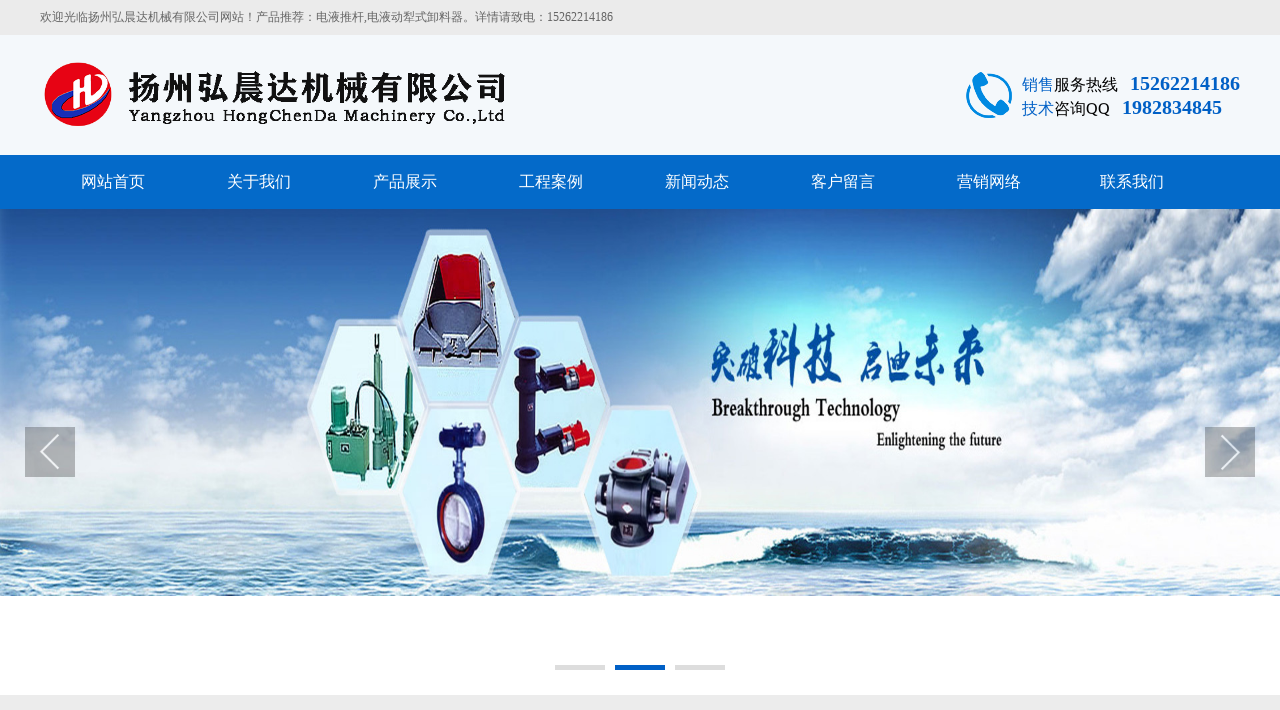

--- FILE ---
content_type: text/html; Charset=utf-8
request_url: http://yzhcdjx.com/cn_asp/showview.asp?typeid=192&cid=192&id=716
body_size: 3222
content:

<!DOCTYPE html PUBLIC "-//W3C//DTD XHTML 1.0 Transitional//EN" "http://www.w3.org/TR/xhtml1/DTD/xhtml1-transitional.dtd">
<html xmlns="http://www.w3.org/1999/xhtml">
<head>
<meta http-equiv="Content-Language" content="zh-CN">
<meta http-equiv="Content-Type" content="text/html; charset=utf-8">
<meta http-equiv="X-UA-Compatible" content="IE=edge">
<meta http-equiv="Cache-Control" content="no-siteapp" />
<meta content="no-cache" http-equiv="pragma">
<meta content="0" http-equiv="expires">
<meta content="telephone=no, address=no" name="format-detection">
<meta name="viewport" content="width=device-width,initial-scale=1,minimum-scale=1.0,maximum-scale=1.0,user-scalable=no">

<title>扬州弘晨达机械有限公司</title>

<!--<title>扬州弘晨达机械有限公司</title>-->
<meta name="keywords" content="扬州弘晨达机械有限公司" />
<meta name="description" content="扬州弘晨达机械有限公司" />
<link rel="stylesheet" type="text/css" href="css/style.css" />
<script type="text/javascript" src="js/jquery-1.8.3.min.js"></script>
<script type="text/javascript" src="js/multimenu.js"></script>
<script type="text/javascript" src="js/jquery.SuperSlide.2.1.js"></script>
<script type="text/javascript" src="js/common.js"></script>
</head>

<body>

<div class="top fl">
	<div class="main">
        欢迎光临扬州弘晨达机械有限公司网站！产品推荐：电液推杆,电液动犁式卸料器。详情请致电：15262214186
    </div>
</div>

<div class="head fl">
	<div class="main">
    	<div class="logo fl"><img src="../upload_files/2019/11/i_20191125_090146626.png" class="pc" /><img src="../upload_files/2019/11/i_20191125_090148845.png" class="wap" /></div>
        <div class="tel fr"> <i>销售</i>服务热线 &nbsp;&nbsp;<span>15262214186</span><br>
    <i>技术</i>咨询QQ &nbsp;&nbsp;<span>1982834845</span>
   <!-- <a href="tel:15262214186">24小时咨询热线：<p>15262214186</p></a></div>-->
    </div>
</div>


<div class="menu fl">
	<ul id="trmenu">
    	<li><a href="../index.asp">网站首页</a></li>
        <li><a href="about.asp?typeid=1" rel="dropMenu01">关于我们</a></li>
        <li><a href="show.asp?typeid=66" rel="dropMenu02">产品展示</a></li>
        <li><a href="show.asp?typeid=192">工程案例</a></li>
        <li><a href="news.asp?typeid=59" rel="dropMenu04">新闻动态</a></li>
        <li><a href="message.asp">客户留言</a></li>
        <li><a href="about.asp?typeid=187">营销网络</a></li>
        <li class="last"><a href="about.asp?typeid=188">联系我们</a></li>
    </ul>
    <div class="clear"></div>
    <!-- 下拉菜单开始，样式.dropMenu -->
    <div id="dropMenu01" class="dropMenu">
    	
		<a href="about.asp?typeid=1">公司简介</a>
		
		<a href="about.asp?typeid=150">经营理念</a>
		
		<a href="about.asp?typeid=195">荣誉资质</a>
		
		<a href="about.asp?typeid=151">厂房设备</a>
		
		<a href="about.asp?typeid=187">营销网络</a>
		
		<a href="about.asp?typeid=188">联系我们</a>
		
        <!--<a href="show.asp?typeid=191">资质荣誉</a>
        <a href="show.asp?typeid=192">公司风采</a>-->
    </div>
    <div id="dropMenu02" class="dropMenu">
    	
		<a href="show.asp?typeid=66&cid=220&id=220">液压传动/气缸/液压站</a>
		
		<a href="show.asp?typeid=66&cid=238&id=238">皮带纠偏器/全自动液压调正器</a>
		
		<a href="show.asp?typeid=66&cid=237&id=237">通风除尘设备</a>
		
		<a href="show.asp?typeid=66&cid=231&id=231">物料闸门、阀门设备</a>
		
		<a href="show.asp?typeid=66&cid=250&id=250">国标/非标准件</a>
		
		<a href="show.asp?typeid=66&cid=252&id=252">电控箱（电器控制箱）</a>
		
		<a href="show.asp?typeid=66&cid=255&id=255">产品样本</a>
		
    </div>
    <div id="dropMenu04" class="dropMenu">
    	
		<a href="news.asp?typeid=59">市场动态</a>
		
		<a href="news.asp?typeid=184">公司新闻</a>
		
		<a href="news.asp?typeid=234">产品知识</a>
		
    </div>
    <!--下拉菜单结束-->
</div>

<div class="nav fl">
	<ul>
    	<li><a href="../index.asp">首页</a></li>
        <li><a href="about.asp?typeid=1">关于</a></li>
        <li><a href="show.asp?typeid=66">产品</a></li>
        <li><a href="show.asp?typeid=192">案例</a></li>
        <li><a href="news.asp?typeid=59">新闻</a></li>
        <li><a href="message.asp">留言</a></li>
        <li><a href="about.asp?typeid=187">招聘</a></li>
        <li><a href="about.asp?typeid=188">联系</a></li>
    </ul>
</div>

<div class="bannerWrap fl">
    <div class="banner fl">
        <div class="bd fl">
            <ul>
            	
					<li><a href="javascript:void(0);"><img src="../upload_files/2019/12/i_20191211_112912969.jpg" /></a></li>
					
					<li><a href="javascript:void(0);"><img src="../upload_files/2019/12/i_20191211_133720724.jpg" /></a></li>
					
					<li><a href=""><img src="../upload_files/2019/12/i_20191211_115223541.jpg" /></a></li>
					
            </ul>
        </div>
        <div class="hd"><ul></ul></div>
        <a href="javascript:void(0);" class="prev"></a>
        <a href="javascript:void(0);" class="next"></a>
    </div>
</div>

<style>
.water-tel{
    opacity: 1;
    position: relative;
    left: 0px;
    bottom: 301px;
}
</style>

<div class="ny fl">
	<div class="main">
    	<div class="ny_left fl">
        	<div class="leftNav fl">
            	
                <h1>关于我们</h1>
                <ul>
                	
					<li><a href="about.asp?typeid=1">公司简介</a></li>
					
					<li><a href="about.asp?typeid=150">经营理念</a></li>
					
					<li><a href="about.asp?typeid=195">荣誉资质</a></li>
					
					<li><a href="about.asp?typeid=151">厂房设备</a></li>
					
					<li><a href="about.asp?typeid=187">营销网络</a></li>
					
					<li><a href="about.asp?typeid=188">联系我们</a></li>
					
					<!--<li><a href="show.asp?typeid=191">资质荣誉</a></li>
					<li class="on"><a href="show.asp?typeid=192">公司风采</a></li>-->
                </ul>
                
            </div>
            <div class="leftTel fl"><i></i><p>免费咨询热线<span>15262214186</span></p></div>
        </div>
        
        <div class="ny_right fr">
        	<div class="post fl"><span><i>您的位置：</i>首页 &gt; 工程案例</span><p>工程案例</p></div>
            
            
			<div class="ny_about fl">
				<div class="ny_title2 fl">工程案例</div>
				<div class="ny_info fl">发布时间：2019-12-09<span>浏览次数：2089</span></div>
				<div class="ny_img fl"><img src="../upload_files/2019/12/p_20191209_105701159.jpg" />

<div class="water-tel">
        <!--<p style="color:red;font-weight:bolder;">咨询热线;15262214186</p>-->
</div>

</div>
				
			</div>
			
        </div>
    </div>
</div>

<div class="fNav fl">
	<ul>
    	<li><a href="../index.asp">网站首页</a></li>
        <li><a href="about.asp?typeid=1">关于我们</a></li>
        <li><a href="show.asp?typeid=66">产品展示</a></li>
        <li><a href="show.asp?typeid=192">工程案例</a></li>
        <li><a href="news.asp?typeid=59">新闻动态</a></li>
        <li><a href="message.asp">客户留言</a></li>
        <li><a href="about.asp?typeid=187">营销网络</a></li>
        <li class="last"><a href="about.asp?typeid=188">联系我们</a></li>
    </ul>
</div>

<div class="foot fl">

	<div class="main">    <p><img src="../upload_files/2020/2/i_20200219_152455668.jpg" /><span>微信二维码</span></p><i>扬州弘晨达机械有限公司 版权所有</i><br />咨询热线：15262214186（微信）<br />电话：0523-83730202<br />传真：0523-83730202<br />邮箱：1982834845@qq.com<br />地址：高邮市汤庄镇工业园区<br /><br />备案号：<a href="http://www.miitbeian.gov.cn/" target="_blank">苏ICP备19070292号</a>　<a href="../sy" target="_blank">网站管理</a><div class="clear"></div></div>
    <div class="clear"></div>
</div>
</body>
</html>

--- FILE ---
content_type: text/css
request_url: http://yzhcdjx.com/cn_asp/css/style.css
body_size: 8757
content:
@charset "utf-8";
/* CSS Document */
body,div,dl,dt,dd,ul,ol,li,h1,h2,h3,h4,h5,h6,pre,code,form,fieldset,legend,input,textarea,p,blockquote,img{margin:0; padding:0;}
body{font-size:14px; color:#000; font-family:"微软雅黑", "宋体";background:#fff;}
a{color:#000; text-decoration:none; outline:none; -webkit-transition:all .3s ease; transition:all .3s ease;}
a:hover{color:#0060c6;}
/*去掉图形热点的点击时出现的边线*/
a,area{blr:expression(this.onFocus=this.blur());}  /*for IE*/   
:focus{-moz-outline-style:none; outline:none;}     /* for Firefox*/
img{border:0; max-width:100%;}
ul,li{list-style-type:none;}
.fl{float:left;}
.fr{float:right;} 
.clear{clear:both; height:0;}
.main{width:1200px; margin:0 auto;}

.top{width:100%; height:35px; color:#666; line-height:35px; font-size:12px; background:#ebebeb;}
.top span{float:right;}
.top span i{font-style:normal; padding:0 12px;}
.top span a{color:#666;}
.top span a:hover{color:#0060c6;}

.head{width:100%; height:120px; background:#f4f8fb;}
.logo{height:68px; padding:26px 0;}
.logo img.pc{height:68px;}
.logo img.wap{display:none;}
.tel{height:46px; line-height:18px; margin:37px 0; background:url(../images/tel.png) no-repeat left center; font-size:16px; padding-left:56px;}
/*.tel p{height:28px; line-height:28px; font-size:23px; color:#0060c6;}
*/
.tel i{color:#0060c6;line-height:23px;font-size:16px;font-style:normal;}
.tel span{color:#0060c6;line-height:23px;font-size:20px;font-weight:bolder;}



.menu{width:100%; height:54px; background:#046ac9;}
.menu ul{width:1200px; height:54px; margin:0 auto;}
.menu ul li{width:145px; height:54px; border-right:#046ac9 1px solid; text-align:center; float:left;}
.menu ul li.last{width:140px; border-right:0;}
.menu ul li a{display:block; height:54px; line-height:54px; font-size:16px; color:#fff;}
.menu ul li a:hover{color:#fff; background:#000;}

.nav{display:none;}

.bannerWrap{width:100%; overflow:hidden;}
.banner{width:100%; position:relative; overflow:hidden;}
.banner .bd{width:100%; overflow:hidden;}
.banner .bd ul{zoom:1; overflow:hidden;}
.banner .bd li{width:100%; float:left;}
.banner .bd li a{display:block; width:100%; height:100%; float:left;}
.banner .bd li img{width:100%;}
.banner .hd{width:100%; height:5px; position:absolute; left:0; bottom:25px;}
.banner .hd ul{zoom:1; overflow:hidden; text-align:center;}
.banner .hd ul li{display:inline-block; width:50px; height:5px; margin:0 5px; background:#ddd; text-indent:-999px; font-size:0;}
.banner .hd ul li.on{background:#0060c6;}
.banner .prev, .banner .next{position:absolute; left:25px; top:50%; margin-top:-25px; display:block; width:50px; height:50px; background:rgba(0,0,0,0.5) url(../images/left.png) no-repeat center center; background-size:40px 40px; filter:alpha(opacity=50);opacity:0.5; cursor:pointer;}
.banner .next{left:auto; right:25px; background:rgba(0,0,0,0.5) url(../images/right.png) no-repeat center center; background-size:40px 40px;}
.banner .prev:hover, .banner .next:hover{filter:alpha(opacity=100);opacity:1;}


.popular{width:100%;background:#f3f3f3;height:50px;float:left;}
.popular ul{font-style:normal;}
.popular span{height:50px;line-height:50px;float:left;}
.popular li{height:50px;line-height:50px;float:left;margin-left:10px;}


.case{width:100%; padding:30px 0;}
.case h1{width:100%; height:36px; line-height:36px; font-size:18px; border-bottom:#ddd 1px solid;}
.case h1 p{height:36px; border-bottom:#0060c6 1px solid; position:relative; bottom:0; float:left;}
.case h1 span{font-size:14px; color:#999; text-transform:uppercase; padding-left:15px;}
.case h1 a{display:block; width:41px; height:36px; background:url(../images/moreA.png) no-repeat center center; float:right;}
.case h1 a:hover{background:url(../images/moreH01.png) no-repeat center center;}
.case ul{width:1220px; float:left;}
.case ul li{width:285px; padding:20px 20px 0 0; float:left;}
.case ul li span{display:block; width:285px; height:214px; overflow:hidden; position:relative;}
.case ul li span img{width:285px; height:214px; -webkit-transform:scale(1); -ms-transform:scale(1); transform:scale(1); -webkit-transition:all 0.3s; -moz-transition:all 0.3s; -ms-transition:all 0.3s; -o-transition:all 0.3s; transition:all 0.3s;}
.case ul li span i{display:block; width:100%; height:100%; position:absolute; left:0; top:0; background:rgba(0,137,225,0.8) url(../images/hover-link.png) no-repeat center center; filter:alpha(opacity=0); opacity:0; -webkit-transition:all 0.3s; -moz-transition:all 0.3s; -ms-transition:all 0.3s; -o-transition:all 0.3s; transition:all 0.3s;}
.case ul li p{height:50px; line-height:50px; font-size:16px; color:#5a5a5a; text-align:center; overflow:hidden; white-space:nowrap; text-overflow:ellipsis;}
.case ul li a:hover span img{-webkit-transform:scale(1.1); -ms-transform:scale(1.1); transform:scale(1.1);}
.case ul li a:hover span i{filter:alpha(opacity=100); opacity:1;}
.case ul li a:hover p{color:#0060c6;}

.pro{width:100%; padding:50px 0; background:#f4f8fb;}
.proMenu{width:250px; background:#0060c6; color:#fff;}
.proMenu h1{line-height:30px; font-size:18px; font-weight:normal; text-align:center; padding:20px 0;}
.proMenu h1 p{height:20px; line-height:20px; font-size:12px; text-transform:uppercase;}
.proMenu ul{margin:0 15px 15px; padding:0 10px 10px; background:#fff;}
.proMenu ul li{width:100%; height:34px; margin-top:10px; float:left;}
.proMenu ul li a{display:block; height:32px; line-height:32px; border:#dbdbdb 1px solid; padding-left:18px; background:#f5f5f5 url(../images/a02.png) no-repeat 1px center; font-size:13px;}
.proShow{width:916px; padding-left:34px;}
.proShow h1{width:100%; height:36px; line-height:36px; font-size:18px; border-bottom:#ddd 1px solid;}
.proShow h1 p{height:36px; border-bottom:#0060c6 1px solid; position:relative; bottom:0; float:left;}
.proShow h1 span{font-size:14px; color:#999; text-transform:uppercase; padding-left:15px;}
.proShow h1 a{display:block; width:41px; height:50px; background:url(../images/moreA.png) no-repeat center center; float:right;}
.proShow h1 a:hover{background:url(../images/moreH02.png) no-repeat center center;}
.proShow ul{width:936px; float:left;}
.proShow ul li{width:292px; padding:20px 20px 0 0; float:left;}
.proShow ul li span{display:block; width:286px; height:214px; border:#dbdbdb 1px solid; padding:2px; overflow:hidden; position:relative; -webkit-transition:all 0.3s; -moz-transition:all 0.3s; -ms-transition:all 0.3s; -o-transition:all 0.3s; transition:all 0.3s;}
.proShow ul li span i{display:block; width:286px; height:214px; background-repeat:no-repeat; background-size:cover;}
.proShow ul li p{height:36px; line-height:36px; color:#5a5a5a; text-align:center; overflow:hidden; white-space:nowrap; text-overflow:ellipsis;}
.proShow ul li a:hover span{border:#0060c6 1px solid;}
.proShow ul li a:hover p{color:#0060c6;}

.ys{width:100%; padding:40px 0 50px; background:#0060c6;}
.ys h1{width:100%; height:66px; line-height:36px; font-size:28px; text-align:center; color:#fff;}
.ys h1 p{height:30px; line-height:30px; font-size:20px; font-weight:normal; text-transform:uppercase; font-family:Helvetica, sans-serif;}
.ysShow{width:100%; margin-top:30px;}
.ys ul{display:none;}

.lc{width:100%; padding:40px 0 50px;}
.lc h1{height:56px; line-height:36px; text-align:center; font-weight:normal; font-size:24px; background:url(../images/lcg.png) no-repeat center 15.5px;}
.lc h1 span{color:#0060c6;}
.lc h1 p{height:20px; line-height:20px; font-size:12px; text-transform:uppercase; color:#999;}
.lct{width:100%; margin-top:20px;}

.indWrap{width:100%; padding:40px 0 30px 0;background:#f3f3f3;}
.about{width:100%;}
.about h1{height:36px; line-height:36px; border-bottom:#dbdbdb 1px solid; font-size:18px;}
.about h1 p{height:36px; border-bottom:#0060c6 1px solid; position:relative; bottom:0; float:left;}
.about h1 p i{font-style:normal; padding-left:10px; height:20px; line-height:20px; margin:8px 0; border-left:#0060c6 3px solid; float:left; display:block;}
.about h1 span{font-size:14px; text-transform:uppercase; padding-left:15px; color:#999; font-weight:normal;}
.about h1 a{display:block; width:41px; height:36px; float:right; background:url(../images/moreA.png) no-repeat center center;}
.about h1 a:hover{background:url(../images/moreH01.png) no-repeat center center;}
.about dl{width:100%; padding-top:24px; float:left;}
.about dl dd{width:316px; height:218px; border:#e9e9e9 10px solid; float:left;}
.about dl dd img{width:316px; height:218px;}
.about dl dt{width:844px; padding-left:20px; float:left;}
.about dl dt h2{height:32px; line-height:32px; font-size:16px;}
.about dl dt div.aboutText{height:150px; line-height:25px; margin-top:6px; color:#434343; word-break:break-all; text-overflow:ellipsis; display:-webkit-box; -webkit-box-orient:vertical; -webkit-line-clamp:6; overflow:hidden;}
.about dl dt div.aboutText img{display:none;}
.about dl dt span{display:block; height:40px; margin-top:12px;}
.about dl dt span a{display:block; width:118px; height:30px; line-height:30px; text-align:center; color:#fff; background:#0060c6;}
.about dl dt span a:hover{color:#fff; background:#0060c6;}

.honor{width:100%; height:244px; background:#0060c6; color:#fff;}
.honor h1{height:22px; line-height:22px; font-size:18px; padding-left:10px; border-left:#fff 3px solid;}
.honor h1 span{font-size:14px; font-weight:normal; text-transform:uppercase; padding-left:15px;}


.honorCon{width:100%; height:200px; margin-top:22px; position:relative;}
.honorCon .bd{width:1100px; height:200px; padding:0 17px; overflow:hidden;}
.honorCon .bd li{width:200px; height:200px; margin:0 auto;}
.honorCon .bd li span{display:block; width:150px; height:0; padding-top:82%; position:relative; background:#fff; overflow:hidden;margin:auto;}
.honorCon .bd li span i{display:table-cell; width:200px; height:100%; padding:10px; box-sizing:border-box; position:absolute; left:0; top:0; text-align:center; vertical-align:middle; overflow:hidden;}
.honorCon .bd li span i img{max-width:180px; max-height:144px; vertical-align:middle; overflow:hidden;}
.honorCon .bd li p{margin-top:17px; text-align:center; overflow:hidden; white-space:nowrap; text-overflow:ellipsis;}
.honorCon .bd li a{color:#fff;}
.honorCon .bd li a:hover{color:#fff; text-decoration:underline;}
.honorCon .hd{display:none;}
.honorCon .prev, .honorCon .next{display:block; width:36px; height:36px; background:#0060c6 url(../images/left.png) no-repeat center center; background-size:18px 18px; border-radius:50%; position:absolute; left:-46px; top:60px;}
.honorCon .next{left:auto; right:-46px; background:#0060c6 url(../images/right.png) no-repeat center center; background-size:18px 18px;}
.honorCon .prev:hover, .honorCon .next:hover{background-color:#0060c6;}


.styleShow{width:100%; height:230px; margin-top:20px; position:relative; overflow:hidden;}
.styleShow .bd{width:1100px; height:230px; overflow:hidden; margin:0 50px;}
.styleShow .bd li{width:260px; padding-right:20px; float:left;}
.styleShow .bd li span{display:block; width:250px; height:180px; border:#e9e9e9 5px solid; background-repeat:no-repeat; background-position:center center; background-size:cover; -webkit-transition:all 0.3s; -moz-transition:all 0.3s; -ms-transition:all 0.3s; -o-transition:all 0.3s; transition:all 0.3s;}
.styleShow .bd li p{height:30px; line-height:30px; margin-top:10px; text-align:center; overflow:hidden; white-space:nowrap; text-overflow:ellipsis;}
.styleShow .bd li a:hover{color:#0060c6;}
.styleShow .bd li a:hover span{border:#0060c6 5px solid;}
.styleShow .hd{display:none;}
.styleShow .prev, .styleShow .next{display:block; width:30px; height:30px; background:#333 url(../images/left.png) no-repeat center center; background-size:18px 18px; position:absolute; left:0; top:80px;}
.styleShow .next{left:auto; right:0; background:#333 url(../images/right.png) no-repeat center center; background-size:18px 18px;}
.styleShow .prev:hover, .styleShow .next:hover{background-color:#0060c6;}




.news{width:100%; padding:30px 0 50px; background:#f3f3f3;}
.news h1{display:none;}
.news dl{width:400px; height:420px; background:#fff; float:left; margin-right:30px;}
.news dl dd{width:400px; height:242px; position:relative; float:left;}
.news dl dd i{display:block; width:400px; height:160px; background:#0060c6; position:absolute; left:0; top:0; z-index:0;}
.news dl dd a{display:block; width:340px; height:212px; overflow:hidden; position:absolute; left:30px; top:30px; z-index:1;}
.news dl dd a img{width:340px; height:212px; -webkit-transform:scale(1); -ms-transform:scale(1); transform:scale(1); -webkit-transition:all 0.3s; -moz-transition:all 0.3s; -ms-transition:all 0.3s; -o-transition:all 0.3s; transition:all 0.3s;}
.news dl dd a:hover img{-webkit-transform:scale(1.1); -ms-transform:scale(1.1); transform:scale(1.1);}
.news dl dt{width:340px; height:154px; padding:12px 30px 20px 30px; float:left;}
.news dl dt h2{height:36px; line-height:36px; font-size:16px; overflow:hidden; white-space:nowrap; text-overflow:ellipsis;}
.news dl dt span{display:block; height:24px; line-height:24px; font-size:12px; color:#999;}
.news dl dt p{height:84px; line-height:28px; color:#666; word-break:break-all; text-overflow:ellipsis; display:-webkit-box; -webkit-box-orient:vertical; -webkit-line-clamp:3; overflow:hidden;}
.news ul{width:688px; height:396px; padding:11px 40px; border:#ddd 1px solid; background:#fff; float:left;}
.news ul li{padding:18px 0; height:96px; float:left;}
.news ul li .time{width:56px; height:89px; padding-top:7px; line-height:18px; color:#0060c6; text-align:center; font-size:13px;}
.news ul li .time span{display:block; height:42px; line-height:42px; font-size:42px;}
.news ul li .text{width:612px; height:96px; padding-left:20px;}
.news ul li .text h2{height:40px; line-height:40px; font-size:16px; overflow:hidden; white-space:nowrap; text-overflow:ellipsis;}
.news ul li .text p{height:56px; line-height:28px; color:#666; word-break:break-all; text-overflow:ellipsis; display:-webkit-box; -webkit-box-orient:vertical; -webkit-line-clamp:2; overflow:hidden;}

.style{width:100%; padding:40px 0 30px;}
.style h1{width:100%; height:36px; line-height:36px; font-size:18px; border-bottom:#ddd 1px solid;}
.style h1 p{height:36px; border-bottom:#0060c6 1px solid; position:relative; bottom:0; float:left;}
.style h1 p i{font-style:normal; padding-left:10px; height:20px; line-height:20px; margin:8px 0; border-left:#0060c6 3px solid; float:left; display:block;}
.style h1 span{font-size:14px; color:#999; text-transform:uppercase; padding-left:15px; font-weight:normal;}
.style h1 a{display:block; width:41px; height:36px; background:url(../images/moreA.png) no-repeat center center; float:right;}
.style h1 a:hover{background:url(../images/moreH01.png) no-repeat center center;}
.styleShow{width:100%; height:230px; margin-top:20px; position:relative; overflow:hidden;}
.styleShow .bd{width:1100px; height:230px; overflow:hidden; margin:0 50px;}
.styleShow .bd li{width:260px; padding-right:20px; float:left;}
.styleShow .bd li span{display:block; width:250px; height:180px; border:#e9e9e9 5px solid; background-repeat:no-repeat; background-position:center center; background-size:cover; -webkit-transition:all 0.3s; -moz-transition:all 0.3s; -ms-transition:all 0.3s; -o-transition:all 0.3s; transition:all 0.3s;}
.styleShow .bd li p{height:30px; line-height:30px; margin-top:10px; text-align:center; overflow:hidden; white-space:nowrap; text-overflow:ellipsis;}
.styleShow .bd li a:hover{color:#0060c6;}
.styleShow .bd li a:hover span{border:#0060c6 5px solid;}
.styleShow .hd{display:none;}
.styleShow .prev, .styleShow .next{display:block; width:30px; height:30px; background:#333 url(../images/left.png) no-repeat center center; background-size:18px 18px; position:absolute; left:0; top:80px;}
.styleShow .next{left:auto; right:0; background:#333 url(../images/right.png) no-repeat center center; background-size:18px 18px;}
.styleShow .prev:hover, .styleShow .next:hover{background-color:#0060c6;}

.link{width:100%; padding:30px 0 20px 0;background:#f4f8fb;}
.link h1{width:100%; height:36px; line-height:36px; font-size:18px;}
.link h1 p{height:36px; float:left;}
.link h1 p i{font-style:normal; padding-left:10px; height:20px; line-height:20px; margin:8px 0; border-left:#0060c6 3px solid; float:left; display:block;}
.link h1 span{font-size:14px; color:#999; text-transform:uppercase; padding-left:15px; font-weight:normal;}
.linkCon{line-height:30px; margin-top:10px;}
.linkCon em{padding:0 12px; font-style:normal; color:#999;}
.linkCon em:last-child{display:none;}
.linkCon a{color:#999;}
.linkCon a:hover{color:#0060c6;}

.fNav{width:100%; height:50px; background:#0060c6;}
.fNav ul{width:1200px; height:50px; margin:0 auto;}
.fNav ul li{width:149px; height:50px; border-right:#0060c6 1px solid; text-align:center; float:left;}
.fNav ul li.last{width:150px; border-right:0;}
.fNav ul li a{display:block; height:50px; line-height:50px; font-size:16px; color:#fff;}
.fNav ul li a:hover{color:#fff; background:#000;}

.foot{width:100%; color:#fff; background:#0060c6; padding:30px 0; line-height:24px;}
.foot i{font-style:normal; font-size:18px; display:inline-block; line-height:40px;}
.foot a{color:#fff;}
.foot a:hover{color:#fff; text-decoration:underline;}
.foot p{float:right; width:120px; text-align:center;}
.foot p img{width:120px; height:120px;}
.foot p span{display:block; height:30px; line-height:30px; margin-top:10px;}

.ny{width:100%; padding:30px 0; background:#ececec;}
.ny_left{width:240px;}
.leftNav{width:240px; background:#fff;}
.leftNav h1{height:68px; line-height:68px; padding-left:60px; background:#0060c6 url(../images/pro_hbg.png) no-repeat 34px center; color:#fff; font-size:18px; font-weight:normal;}
.leftNav ul{padding:20px 20px; width:200px; float:left;}
.leftNav li{width:200px; height:40px; float:left;}
.leftNav li a{display:block; height:40px; line-height:40px; padding:0 1px; background:#fff url(../images/liaBg01.png) no-repeat right center; background-size:auto 14px; font-size:13px;}
.leftNav li a:hover,.leftNav li.on a{color:#fff; background:#0060c6 url(../images/liaBg02.png) no-repeat right center; background-size:auto 14px;}
.leftTel{width:240px; height:50px; padding:20px 0; background:#333; color:#fff;}
.leftTel i{display:block; width:62px; height:50px; margin-left:5px; float:left; background:url(../images/phImg.png) no-repeat center center; border-right:#5c5c5c 1px dotted;}
.leftTel p{height:40px; padding:5px 13px; margin-left:66px; font-size:13px; line-height:18px;}
.leftTel p span{display:block; height:22px; line-height:22px; font-size:20px;}

.ny_right{width:920px; background:#fff; padding:20px; box-sizing:border-box;}

.post{width:100%; height:16px; line-height:16px; padding-bottom:10px; border-bottom:#dbdbdb 1px solid;}
.post span{float:right; color:#999; font-size:12px;}
.post span i{font-style:normal;}
.post p{padding-left:10px; border-left:#0060c6 3px solid; line-height:16px; float:left; font-size:16px; color:#0060c6;}

.ny_about{width:100%; line-height:25px; padding-top:20px;}

.ny_pro{width:100%;}
.ny_pro ul{width:900px; float:left;}
.ny_pro ul li{width:280px; padding:20px 20px 0 0; float:left;}
.ny_pro ul li a{display:block; width:100%; height:100%;}
.ny_pro ul li a span{display:block; width:280px; height:210px; background-repeat:no-repeat; background-size:cover;}
.ny_pro ul li a p{width:100%; height:30px; line-height:30px; text-align:center; overflow:hidden; white-space:nowrap; text-overflow:ellipsis;}

.page{width:100%; text-align:center; padding-top:20px;}
.page a,.page span{display:inline-block; margin:0 3px; padding:0 10px; height:30px; border:#ddd 1px solid; line-height:30px;}
.page span{background:#0060c6; border-color:#0060c6; color:#fff;}

.ny_news{width:100%;}
.ny_news ul{width:100%; float:left; margin-top:10px;}
.ny_news ul li{width:100%; height:33px; line-height:32px; border-bottom:#f3f3f3 1px dotted; box-sizing:border-box; padding-left:12px; background:url(../images/a03.png) no-repeat left 12.5px; float:left; overflow:hidden; white-space:nowrap; text-overflow:ellipsis;}
.ny_news ul li span{float:right; color:#999; padding-left:20px;}

.ny_title2{width:100%; line-height:30px; font-size:16px; font-weight:bold; text-align:center; margin:10px 0;}
.ny_info{width:100%; height:30px; line-height:30px; background:#f3f3f3; color:#333; text-align:center; font-size:12px;}
.ny_info span{padding-left:30px;}
.ny_img{width:100%; margin-top:15px; text-align:center;}
.ny_img img{max-width:75%;}
.ny_text{width:100%; margin-top:10px;}
.ny_pn{width:100%; margin-top:20px;}
.ny_pn p{width:100%; height:30px; line-height:30px; color:#999; overflow:hidden; text-overflow:ellipsis; white-space:nowrap;}
.ny_pn p b{color:#000;}

.messgae{width:100%; margin:30px 0;}
.messgae dl{width:480px; margin:0 auto;}
.messgae dl dd{width:420px; margin:7px 0; float:left; padding-left:60px; position:relative;}
.messgae dl dd p{width:60px; height:32px; line-height:32px; position:absolute; left:0; top:0;}
.messgae dl dd p b{font-weight:normal; color:#f00; padding-left:5px;}
.messgae dl dd input,.messgae dl dd textarea{width:100%; height:32px; line-height:30px; background:#f7f7f7; border:#ededed 1px solid; border-radius:3px; padding:0 5px; box-sizing:border-box; -moz-box-sizing:border-box; -webkit-box-sizing:border-box;}
.messgae dl dd p.last{height:72px; line-height:72px;}
.messgae dl dd textarea{height:72px; padding:5px; line-height:24px;}
.messgae dl dt{width:420px; padding-top:50px; float:left; padding-left:60px; height:32px; position:relative;}
.messgae dl dt input{width:100%; height:32px; line-height:32px; background:#0064d4; border:0; border-radius:3px; padding:0; margin:0; color:#fff; cursor:pointer;}
.messgae dl dt input:hover{background:#ff8030; color:#fff;}
.messgae dl dt p{display:block; width:100%; position:absolute; left:60px; top:5px;}

/*-----------------------下拉部分样式----------------------*/
.dropMenu{
position:absolute;
top:0;
z-index:100;
background-color:#000;
filter:alpha(opacity=100);opacity:1;
width:145px;
padding:0;
display:none;
margin-left:1px;
margin-top:0;
}
.dropMenu a:link,.dropMenu a:visited{
width:125px;
overflow:hidden;
display:block;
text-indent:0;
text-decoration:none;
color:#fff;
font-size:14px;
line-height:36px;
height:36px;
font-weight:normal;
padding:0 10px;
background-image:url(../images/a01.png);
background-repeat:no-repeat;
background-position:125px center;
}

/*鼠标移动上面的样式 a:hover 以及 打开了下一级的aLink*/
.dropMenu_a_cur{background-color:#007ecf;color:#fff;}
.dropMenu a:hover{color:#fff; background-color:#007ecf;}
.mainMenu_a_cur{color:#fff!important;background-color:#000;}

.messgae{width:100%; margin-top:30px;}
.messgae dl{width:480px; margin:0 auto;}
.messgae dl dd{width:420px; margin:7px 0; float:left; padding-left:60px; position:relative;}
.messgae dl dd p{width:60px; height:32px; line-height:32px; position:absolute; left:0; top:0;}
.messgae dl dd p b{font-weight:normal; color:#f00; padding-left:5px;}
.messgae dl dd input,.messgae dl dd textarea{width:100%; height:32px; line-height:30px; background:#f7f7f7; border:#ededed 1px solid; border-radius:3px; padding:0 5px; box-sizing:border-box; -moz-box-sizing:border-box; -webkit-box-sizing:border-box;}
.messgae dl dd p.last{height:72px; line-height:72px;}
.messgae dl dd textarea{height:72px; padding:5px; line-height:24px;}
.messgae dl dt{width:420px; padding-top:50px; float:left; padding-left:60px; height:32px; position:relative;}
.messgae dl dt input{width:100%; height:32px; line-height:32px; background:#ffd30d; border:0; border-radius:3px; padding:0; margin:0; color:#333; cursor:pointer;}
.messgae dl dt input:hover{background:#ff8030; color:#fff;}
.messgae dl dt p{display:block; width:100%; position:absolute; left:60px; top:5px;}

table,table td{border-collapse:collapse;}

@media all and (max-width:767px){
    img{max-width:100%;}
    .top, .logo img.pc, .menu, .proMenu, .ysShow, .lc, .news dl, .fNav, .leftNav h1, .leftTel, .post p, .post span i{display:none;}
    
    .head{width:100%; height:60px;}
    .main{width:100%;}
    .logo{width:80%; height:30px; padding:15px 0;}
    .logo img.wap{display:block; height:30px; margin-left:3%;}
    .tel{display:none;width:30px; height:30px; margin:15px 3% 15px 0; background:url(../images/tel.png) no-repeat left center; background-size:30px 30px; padding-left:0; font-size:0;}
    .tel p{display:none;}
    .tel a{display:block; width:30px; height:30px; text-indent:-9999px; overflow:hidden;}
    
    .nav{width:100%; background:#0060c6; display:block;}
    .nav ul{width:100%; border-left:#3c9fdf 1px solid; border-top:#3c9fdf 1px solid; box-sizing:border-box; float:left;}
    .nav ul li{width:25%; height:40px; border-right:#3c9fdf 1px solid; border-bottom:#3c9fdf 1px solid; box-sizing:border-box; text-align:center; float:left;}
    .nav ul li a{display:block; height:40px; line-height:40px; font-size:16px; color:#fff;}
    .nav ul li a:hover{color:#fff; background:#000;}
    
    .banner .hd{width:100%; height:5px; position:absolute; left:0; bottom:15px;}
    .banner .hd ul li{width:5px; border-radius:50%;}
    .banner .prev, .banner .next{position:absolute; left:3%; margin-top:-15px; display:block; width:30px; height:30px; background-size:30px 30px;}
    .banner .next{left:auto; right:3%; background-size:30px 30px;}

    
    .case{padding:20px 0;}
    .case h1{width:94%; font-size:16px; margin:0 3%; font-weight:normal;}
    .case h1 span{font-size:12px; padding-left:10px;}
    .case ul{width:97%; padding:1.5%; float:left;}
    .case ul li{width:47%; padding:1.5%; float:left;}
    .case ul li span{display:block; width:100%; height:0; padding-top:100%; text-align:center;}
    .case ul li span img{max-width:100%; max-height:100%; vertical-align:middle; position:absolute; left:0; top:0;}
    .case ul li p{height:30px; line-height:30px; font-size:14px;}
    
    .pro{padding:30px 0;}
    .proShow{width:100%; padding-left:0;}
    .proShow h1{width:94%; margin:0 3%; font-size:16px; font-weight:normal;}
    .proShow h1 span{font-size:12px; padding-left:10px;}
    .proShow ul{width:97%; padding:1.5%; float:left;}
    .proShow ul li{width:30.3333333%; padding:1.5%; float:left;}
    .proShow ul li span{display:block; width:100%; height:0; padding:100% 0 0;}
    .proShow ul li span i{display:block; width:100%; height:100%; position:absolute; left:0; top:0;}
    
    .ys{width:94%; padding:20px 3%;}
    .ys h1{width:100%; height:48px; line-height:28px; font-size:18px; text-align:center; color:#fff;}
    .ys h1 p{height:20px; line-height:20px; font-size:14px;}
    .ys ul{display:block; width:100%; padding:10px 20px; box-sizing:border-box; background:#fff; float:left; margin-top:20px;}
    .ys ul li{width:100%; margin:10px 0; padding-left:50px; box-sizing:border-box; position:relative; float:left;}
    .ys ul li i{display:block; width:40px; height:40px; line-height:40px; border-radius:50%; font-style:normal; background:#64c6ed; color:#fff; font-size:20px; text-align:center; position:absolute; left:0; top:0;}
    .ys ul li h2{font-size:16px; color:#64c6ed; line-height:20px;}
    .ys ul li p{font-size:12px; line-height:20px;}
    
    .indWrap{width:100%; padding-bottom:0;}
    .about{width:100%; padding-top:20px;}
    .about h1{font-size:16px; font-weight:normal; width:94%; margin:0 3%;}
    .about h1 span{font-size:12px; padding-left:10px;}
    .about dl{width:94%; padding:20px 3% 0; float:left;}
    .about dl dd{width:100%; height:auto; border:#e9e9e9 10px solid; float:left; box-sizing:border-box;}
    .about dl dd img{width:100%; height:auto;}
    .about dl dt{width:100%; padding-left:0; padding-top:10px; float:left;}
    .about dl dt span a{border-radius:15px; margin:0 auto;}
    
    .honor{width:100%; height:auto; padding:20px; box-sizing:border-box; margin-top:20px;}
    .honor h1{font-size:16px; font-weight:normal;}
    .honor h1 span{font-size:12px; padding-left:10px;}
    .honorCon{width:100%; height:auto; margin-top:18px; position:relative; float:left;}
    .honorCon .bd{width:100%; height:auto; padding:0; overflow:hidden; float:left;}
    .honorCon .bd li{width:100%; height:auto; float:left;}
    .honorCon .bd li span{display:block; width:100%; height:0; padding-top:100%; position:relative; background:#fff; overflow:hidden;}
    .honorCon .bd li span i{display:table-cell; width:100%; height:100%; padding:20px; box-sizing:border-box; position:absolute; left:0; top:0; text-align:center; vertical-align:middle; overflow:hidden;}
    .honorCon .bd li span i img{max-width:100%; max-height:100%; vertical-align:middle; overflow:hidden;}
    .honorCon .bd li p{height:36px; line-height:36px;}
    .honorCon .prev, .honorCon .next{left:20px; top:auto; bottom:0;}
    .honorCon .next{left:auto; right:20px;}
    
    .news{width:94%; padding:20px 3%; background:#f3f3f3;}
    .news h1{display:block; width:100%; height:36px; line-height:36px; font-size:16px; border-bottom:#ddd 1px solid; font-weight:normal;}
    .news h1 p{height:36px; border-bottom:#0060c6 1px solid; position:relative; bottom:0; float:left;}
    .news h1 span{font-size:12px; color:#999; text-transform:uppercase; padding-left:10px;}
    .news h1 a{display:block; width:41px; height:36px; background:url(../images/moreA.png) no-repeat center center; float:right;}
    .news h1 a:hover{background:url(../images/moreH01.png) no-repeat center center;}
    .news ul{width:100%; height:auto; padding:0; border-width:0; background:#f3f3f3; float:left;}
    .news ul li{width:100%; margin:10px 0; padding:0; height:80px; position:relative; float:left;}
    .news ul li .time{width:50px; height:50px; padding-top:6px; line-height:18px; color:#0060c6; text-align:center; font-size:12px; position:absolute; left:0; top:0;}
    .news ul li .time span{display:block; height:32px; line-height:32px; font-size:32px;}
    .news ul li .text{width:100%; height:80px; padding-left:64px; box-sizing:border-box;}
    .news ul li .text h2{height:32px; line-height:32px; font-size:15px;}
    .news ul li .text p{height:48px; line-height:24px;}
    
    .style{width:100%; padding:20px 0;}
    .style h1{width:94%; margin:0 3%; font-size:16px; font-weight:normal;}
    .style h1 span{font-size:12px; padding-left:10px;}
    .styleShow{width:94%; height:auto; margin:20px 3% 0; position:relative; overflow:hidden;}
    .styleShow .bd{width:100%; height:auto; overflow:hidden; margin:0;}
    .styleShow .bd li{width:100%; padding-right:0; float:left;}
    .styleShow .bd li span{display:block; width:100%; height:0; padding-top:72%; border-width:0; box-sizing:border-box;}
    .styleShow .prev, .styleShow .next{top:auto; bottom:0;}
    
    .link{width:94%; padding:0 3% 20px;}
    .link h1{font-size:16px; font-weight:normal;}
    .link h1 span{font-size:12px; padding-left:10px;}
    .linkCon{line-height:30px; margin-top:0;}
    .linkCon em{padding:0 12px; font-style:normal; color:#999;}
    .linkCon em:last-child{display:none;}
    .linkCon a{color:#999;}
    .linkCon a:hover{color:#0060c6;}
    
    .foot{width:94%; color:#fff; background:#0060c6; padding:20px 3%; line-height:24px; font-size:12px;}
    .foot i{font-style:normal; font-size:12px; display:inline-block; line-height:30px;}
    .foot a{color:#fff;}
    .foot a:hover{color:#fff; text-decoration:underline;}
    .foot p{width:60px;}
    .foot p img{width:60px; height:60px;}
    .foot p span{display:block; height:30px; line-height:30px; margin-top:10px; font-size:12px;}
    
    .ny{width:100%; padding:0; min-height:200px;}
    .ny_left{width:100%;}
    .leftNav{width:97%; padding:1.5%;}
    .leftNav ul{padding:0; width:100%;}
    .leftNav li{width:47%; height:34px; border:#ddd 1px dotted; margin:1.5%; box-sizing:border-box;}
    .leftNav li a{height:32px; line-height:32px; background-size:auto 16px; font-size:12px; padding:0; text-align:center; background:#fff;}
    .leftNav li a:hover{background:#0060c6;}
    
    .ny_right{width:100%; padding:20px 0; margin-top:10px;}
    
    .post{width:94%; height:16px; line-height:16px; padding-bottom:10px; border-bottom:#dbdbdb 1px solid; margin:0 3%;}
    .post span{float:left; color:#333; border-left:#0060c6 3px solid; padding-left:10px;}
    
    .ny_about{width:94%; line-height:25px; padding:10px 3%;}
    
    .ny_pro{width:100%;}
    .ny_pro ul{width:97%; padding:1.5%;}
    .ny_pro ul li{width:47%; padding:1.5%;}
    .ny_pro ul li a{display:block; width:100%; height:100%;}
    .ny_pro ul li a span{display:block; width:100%; height:0; padding-top:75%;}
    
    .page{border-top:#ececec 10px solid;}
    .page a,.page span{display:none; margin:0 15px;}
    .page a.pn,.page span.pn{display:inline-block;}
    
    .ny_news{width:100%;}
    .ny_news ul{width:94%; padding:0 3% 3%; float:left; margin:0;}
    .ny_news ul li{width:100%; height:73px; line-height:32px; padding:10px 0 10px 12px; background-position:left 22.5px;}
    .ny_news ul li a{display:block; width:100%; height:100%;}
    .ny_news ul li span{float:left; width:100%; height:20px; line-height:20px; padding-left:0; font-size:12px;}
    
    .messgae{width:94%; padding:0 3%; margin:20px 0;}
    .messgae dl{width:100%; margin:0 auto;}
    .messgae dl dd{width:100%; margin:5px 0; position:relative; border-radius:3px; box-sizing:border-box; -moz-box-sizing:border-box; -webkit-box-sizing:border-box;}
    .messgae dl dt{width:100%; padding-top:30px; border-radius:3px; box-sizing:border-box; -moz-box-sizing:border-box; -webkit-box-sizing:border-box;}
    .messgae dl dt p{top:5px; font-size:12px;}
}

--- FILE ---
content_type: application/javascript
request_url: http://yzhcdjx.com/cn_asp/js/common.js
body_size: 1095
content:
$(function(){
	var h = $(".ny_left");
	realHeight = h.height();
	h.css({height:realHeight});
});

$().ready(function(e) {
	$(".banner").slide({titCell:".hd ul",mainCell:".bd ul",effect:"fade",autoPage:true,autoPlay:true,trigger:"click",interTime:5000});
	var li = $(".banner");
	realWidth = li.width();
	realHeight = realWidth*0.38;
	li.css({height:realHeight});
	$(".banner ul li img").height().css({height:realHeight});
	
	var a = $(".ny_left").height();
    $(".ny_right").css("min-height",a);
});

function AddFavorite(sURL, sTitle) {
    try {
        window.external.addFavorite(sURL, sTitle);
    } catch (e) {
        try {
            window.sidebar.addPanel(sTitle, sURL, "");
        } catch (e) {
            alert("加入收藏失败，请用Ctrl+D手动添加。");
        }
    }
}
function setHomepage(pageURL) {
    if (document.all) {
        document.body.style.behavior='url(#default#homepage)';
        document.body.setHomePage(pageURL);
    }
    else if (window.sidebar) {
        if(window.netscape) {
            try {
                netscape.security.PrivilegeManager.enablePrivilege("UniversalXPConnect");
            }
            catch (e) {
                alert( "该操作被浏览器拒绝，如果想启用该功能，请在地址栏内输入 about:config,然后将项signed.applets.codebase_principal_support 值该为true" );
            }
        }
        var prefs = Components.classes['@mozilla.org/preferences-service;1'].getService(Components. interfaces.nsIPrefBranch);
        prefs.setCharPref('browser.startup.homepage',pageURL);
    }
}

--- FILE ---
content_type: application/javascript
request_url: http://yzhcdjx.com/cn_asp/js/multimenu.js
body_size: 2577
content:
// JavaScript Document

var multimenu={
  disappeardelay: 600,          //菜单消失等待时间
  arrTimeout:new Array(),       //存储setTimeout数组
  mainMenuID:null,
   
  //显示二级子菜单
  dropMenu:function(objMainMenuLink,dropmenu){
	    $("#"+multimenu.mainMenuID).find(".mainMenu_a_cur").removeClass("mainMenu_a_cur");
	    $(objMainMenuLink).addClass("mainMenu_a_cur");
	    var offset=$(objMainMenuLink).offset();
	    dropmenu[0].style.left=(offset.left-1)+"px";
		var t=offset.top+objMainMenuLink.offsetHeight;
		dropmenu[0].style.top=t.toString()+"px";
		dropmenu.find("a.dropMenu_a_cur").removeClass("dropMenu_a_cur");
	    dropmenu.slideDown(100);	
	    
  },
  //显示三级及以下的菜单
  popMenu:function(obj_a,popmenu){
	    var Offset=$(obj_a).offset();
	    var _left=(Offset.left+obj_a.offsetWidth).toString()+"px";
	    var _top=Offset.top.toString()+"px"; 
		popmenu.css({"left":_left,"top":_top});
		//popmenu[0].style.left=_left;
		//popmenu[0].style.top=_top;
		popmenu.find("a.popMenu_a_cur").removeClass("popMenu_a_cur");
		popmenu.show();
  }, 
  
  delayHideMenu:function(menuDiv){
	  var i=parseInt(menuDiv.attr("number"));
	  if(isNaN(i)){
		  return false;
	  }
	  this.arrTimeout[i]=setTimeout(function(){
			  menuDiv.slideUp(100);
			  menuDiv.removeAttr("number");
			  $("#"+multimenu.mainMenuID).find(".mainMenu_a_cur").removeClass("mainMenu_a_cur");
	 },this.disappeardelay) //hide menu
  },
  clearHideMenu:function(i){
	    clearTimeout(this.arrTimeout[i]);
  },
  
  //设置鼠标移动到菜项目上的样式 或者 有子项打开的菜单项目的样式
  setCurrent_a_style:function(objA){
     var dropmenuA=$(objA).closest("div.dropMenu"); //查找是不是dropMenu(下拉的DIV)
	 if(dropmenuA.size()==1) //是dropMenu 
	 {
		 dropmenuA.find("a.dropMenu_a_cur").removeClass("dropMenu_a_cur");
		 $(objA).addClass("dropMenu_a_cur");
	 }
	 else  //不是dropMenu
	 {
		 var popmenuA=$(objA).closest("div.popMenu");
		 if(popmenuA.size()==1)
		 {
			 popmenuA.find("a.popMenu_a_cur").removeClass("popMenu_a_cur");
			 $(objA).addClass("popMenu_a_cur");
		 }
	 }
  },  

  init:function(ID){
	//初始化下拉菜单
	multimenu.mainMenuID = ID;
	var mainMenu_a=$("#"+ID.toString());
	//下面加not 防止 当前放主菜单的ID,包含了子菜单
	mainMenu_a.find("[rel]").not(".dropMenu a[rel],.popMenu a[rel]").each(function(index, element) {
		          var thisMainMenuLink=this;
	              var thisRel=$.trim($(this).attr("rel"));
				  var curDropMenu=$("#"+thisRel.toString());				  
                  $(this).hover(function(){					            
								   var len=multimenu.arrTimeout.length;
								   if(len>0)
								   {
									   for(var j=0;j<len;j++)
									   {
										  if(multimenu.arrTimeout[j]!=null)
										  {
										   multimenu.clearHideMenu(j); 
										  }
									   }
								   }
								   if (curDropMenu.is(":hidden")){
									   multimenu.arrTimeout=[];
									   //加一个层的序号,方便关闭
									   curDropMenu.attr("number",0);								 
									   $(".dropMenu,.popMenu").hide();
									   multimenu.dropMenu(thisMainMenuLink,curDropMenu);	
								   } else {
									    curDropMenu.find("a.dropMenu_a_cur").removeClass("dropMenu_a_cur");
										$(".popMenu").hide();
								   }
					            },
	                            function(){
					               multimenu.delayHideMenu(curDropMenu);					  
					            });
								
				 curDropMenu.hover(function(){
					              multimenu.clearHideMenu(0); 
				                },
								function(){
								  multimenu.delayHideMenu(curDropMenu);	
								});	
    });
	
	//主菜单要其它 无下拉链接a mouseover时 关闭下拉菜单
	mainMenu_a.find("a").not("[rel],.dropMenu a,.popMenu a").mouseover(function(e) {
		var len=multimenu.arrTimeout.length;
	    if(len>0)
	    {
		   for(var j=0;j<len;j++)
		   {
			  if(multimenu.arrTimeout[j]!=null)
			  {
			   multimenu.clearHideMenu(j); 
			  }
		   }
	    }
        $(".dropMenu,.popMenu").hide(); 
		$("#"+multimenu.mainMenuID).find(".mainMenu_a_cur").removeClass("mainMenu_a_cur");
    });
	
	//初始化弹出菜单
    $(".dropMenu a[rel],.popMenu a[rel]").each(function(index, element) {
        $(this).addClass("hasPopMenu_a");	
    });
	
	$(".dropMenu a,.popMenu a").each(function(index, element) {
		
		var alink=this;
		var relValue=$.trim($(this).attr("rel"));
		if(	relValue!="" && relValue!=null)
		{	
			var curPopMenu=$("#"+relValue.toString());
			$(this).hover(function(){
				             multimenu.setCurrent_a_style(this);
				           	 var number=parseInt($(this).closest("div").attr("number"))+1;
							 var oDiv=$("div.popMenu[number]").filter(function(index) {
                                    var n=parseInt($(this).attr("number"));
								    return n>=number;
                                  });
							 if(oDiv.size()>0)
							 {						
								 oDiv.hide();
								 oDiv.each(function(index, element) {
                                    var k=$(this).attr("number");
									multimenu.clearHideMenu(k); //防止重复关闭 可加可不加 
                                });
								oDiv.removeAttr("number");
							 }
							 curPopMenu.attr("number",number);
							 multimenu.popMenu(alink,curPopMenu);
						   },
						   function(){
							  multimenu.delayHideMenu(curPopMenu); 
						   });
		   curPopMenu.hover(function(){
			                      var number=parseInt($(this).closest("div").attr("number"));
								  for(var i=0;i<=number;i++)
								  {
                                     multimenu.clearHideMenu(i); 
								  }
				                },
								function(){
									var number=parseInt($(this).closest("div").attr("number"));
									for(var i=0;i<=number;i++)
								    {
									  var oDiv=$("div[number="+i.toString()+"]");
									  multimenu.delayHideMenu(oDiv);
								    }
								});
		}
		else
		{
			$(this).mouseover(function(){
				 multimenu.setCurrent_a_style(this);
				 var number=parseInt($(this).closest("div").attr("number"))+1;
							 var oDiv=$("div.popMenu[number]").filter(function(index) {
                                              var n=parseInt($(this).attr("number"));
								              return n>=number;
                                        });
							 if(oDiv.size()>0)
							 {					
								 oDiv.hide();
								 oDiv.each(function(index, element) {
                                    var k=$(this).attr("number");
									multimenu.clearHideMenu(k); //防止重复关闭 可加可不加 
                                 });
								 oDiv.removeAttr("number");
							 }
				});
		}
		
		
    });
					
  }//init 结束 
  
}//全部结束

$().ready(function(e) {
	if($("#trmenu").size()>0)
	{
		multimenu.init("trmenu");
	}
});